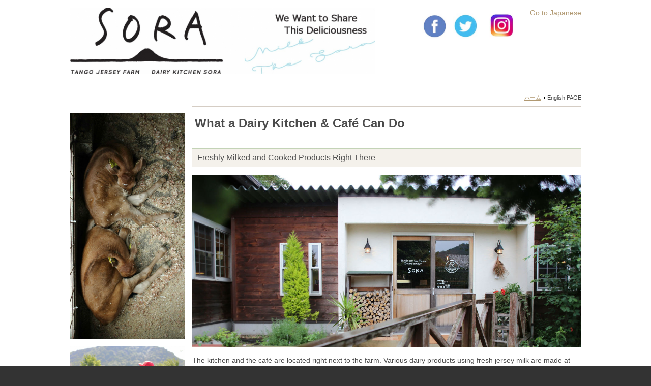

--- FILE ---
content_type: text/html; charset=UTF-8
request_url: https://www.tango-jersey.co.jp/en/
body_size: 18136
content:
<!DOCTYPE html PUBLIC "-//W3C//DTD XHTML 1.0 Transitional//EN" "http://www.w3.org/TR/xhtml1/DTD/xhtml1-transitional.dtd">
<html xmlns="http://www.w3.org/1999/xhtml" xml:lang="ja" lang="ja">
<head><script>
  (function(i,s,o,g,r,a,m){i['GoogleAnalyticsObject']=r;i[r]=i[r]||function(){
  (i[r].q=i[r].q||[]).push(arguments)},i[r].l=1*new Date();a=s.createElement(o),
  m=s.getElementsByTagName(o)[0];a.async=1;a.src=g;m.parentNode.insertBefore(a,m)
  })(window,document,'script','//www.google-analytics.com/analytics.js','ga');

  ga('create', 'UA-62833603-1', 'auto');
  ga('send', 'pageview');

</script>
<meta http-equiv="Content-Type" content="text/html; charset=UTF-8" />
<meta http-equiv="Content-Script-Type" content="text/javascript" />
<meta http-equiv="Content-Style-Type" content="text/css" />
<meta http-equiv="Cache-Control" content="no-cache" />
<meta http-equiv="Pragma" content="no-cache" />
<meta name="robots" content="INDEX,FOLLOW" />
<title>English PAGE | 京都・丹後ジャージー牧場　ミルク工房そら</title>
<meta name="description" content="丹後ジャージー牧場　ミルク工房そら　ENGLISH　PAGE" />
<meta name="keywords" content="牧場直売,京都,丹後,久美浜,くみはま,ジャージー牧場,牧場,お土産,観光,美味しいもの,アイス,ジャージープリン,ソフトクリーム,ジェラート,バター,ピッツァ,チーズ,フロマージュ,キャンプ,海水浴" />
<link type="text/css" rel="stylesheet" href="../_templates/2column_type21_green/css/style.css" />
<link type="text/css" rel="stylesheet" href="../_administrator/css/default/content_parts.css" />
<link href="../_administrator/css/lightbox.css" rel="stylesheet" type="text/css" media="screen" />
<script type="text/javascript" src="../_administrator/js/slibs.js"></script>
<script type="text/javascript" src="https://design.secure-cms.net/host/script/script5.js" integrity="sha384-wDZXZOZYlKSTi1fcGV6n7FzLHcpOG8wkYBRAFCA5PMT56QIw/r7/iyVfGcRim7TA" crossorigin="anonymous"></script>
<script type="text/javascript">jQuery.noConflict();</script>
<script type="text/javascript" src="../_administrator/js/common.js"></script>
<link href="../_administrator/css/lightbox_2.css" rel="stylesheet" type="text/css" media="screen" />
<meta http-equiv="Content-Security-Policy" content="upgrade-insecure-requests">
<link href="../_administrator/css/default/alert.css" rel="stylesheet" type="text/css" />
<link href="../_administrator/css/index.php?from=login" rel="stylesheet" type="text/css" />
<script type="text/javascript" defer="defer" async="async" src="../_administrator/js/llibs.js"></script>
<link href="../_templates/_modules/business_calendar/css/business_calendar.css" rel="stylesheet" type="text/css" />
<link rel="shortcut icon" href="../favicon.ico?f=1768998446" type="image/vnd.microsoft.icon">
<link rel="icon" href="../favicon.ico?f=1768998446" type="image/vnd.microsoft.icon">
<script>get_cookie_banner_settings();</script>
</head>
<body id="type2column02">
<div id="wrapper">

<!-- ************************************************** id="header"  ************************************************** -->
<div id="header" class="clearfix  ">
<div class="freeParts">
    <div class="box">
        <div class="boxTop">
            <div class="boxBottom">
                <div class=" clearfix">
<div class="left">
<div id="logo">
<div><p><a href="../"><img width="600" height="131" src="../images/common/soraENG_top_bn.jpg" title="HOME" alt="" /></a></p></div>
</div>
</div>
<div class="right clearfix">
<div class="right">



<p style="text-align: right;"><a href="../" title="HOME">Go to Japanese</a></p>
</div>
<div class="right">
<ul style="padding-top: 10px;" class="clearfix">
    <li style="float: left; background:none; margin-right: 10px; padding: 0;"><a href="https://www.facebook.com/TangoJerseyFarm" target="_blank" rel="noopener"><img width="51" height="52" src="../images/common/bn_facebook_header.jpg" alt="facebook" title="Facebook 丹後ジャージー牧場" /></a></li>
    <li style="float: left; background:none; margin-right: 20px; padding: 0;"><a href="https://twitter.com/tangojersey" target="_blank" rel="noopener"><img width="51" height="52" src="../images/common/bn_twitter_header.jpg" alt="twitter" title="twitter" /></a></li>
    <li style="float: left; background:none; margin-right: 30px; padding: 0;"><a href="https://www.instagram.com/milkthesora/" target="_blank" rel="noopener"><img width="51" height="52" src="../images/common/bn_instagram_header.jpg" alt="instagram" title="インスタグラム　#milktheSORA" /></a></li>
</ul>
</div>
</div>
</div>            </div>
        </div>
    </div>
</div>
</div>
<!-- ************************************************** // id="header" ************************************************** -->

<!-- id="topicpath" -->
<div id="topicpath">
<div class="wrapper">
        <ul>
        <li id="topicpathFirst"><a href="../">ホーム</a></li><li>English PAGE</li>        </ul>
    </div>
</div>
<!-- // id="topicpath" -->

<!-- ************************************************** id="container" ************************************************** -->
<div id="container" class="clearfix">

<!-- ************************************************** id="contents" ************************************************** -->
<div id="contents">

<!-- id="upper" -->
<div id="upper">
</div>
<!-- // id="upper" -->

<!-- id="main" -->
<div id="main">
<div class="freePage"><h1>What a
Dairy Kitchen &amp; Café Can Do</h1><h3>Freshly
Milked and Cooked Products Right There</h3><div>
<div class="box parts_img_type19_box"><img width="675" alt="" src="../images/en/IMG_5516-1.jpg" /></div>
</div><div><p>The kitchen and the caf&eacute; are located right next to the farm. Various dairy products using fresh jersey milk are made at the kitchen and they are directly sold there. You can see the kitchen through a glass window from inside the shop. At the caf&eacute;, you can enjoy jersey milk products fresh from the farm such as gelato, cappuccino and pizza with jersey cheese baked in a stone oven.</p></div><div>
<div class="box clearfix">
<div class="parts_img_type05_box left"><img width="330" src="../images/en/kIMG_5833-1.jpg" alt="" /></div>
<div class="parts_img_type05_box right"><img width="330" src="../images/en/kIMG_6153-1.jpg" alt="" /></div>
</div>
</div><div><p>You can relax and enjoy yourself inside the caf&eacute;.<br />Please take a seat anywhere you want after paying at the cashier.</p></div><div>
<div class="box clearfix">
<div class="parts_img_type11_box left">
<div class="parts_img_type11_img"><img width="330" alt="" src="../images/en/kIMG_6269-1.jpg" /></div>
<div><p><span lang="EN-US" style="font-size:10.5pt;mso-bidi-font-size:&#10;11.0pt;font-family:メイリオ;mso-ansi-language:EN-US;mso-fareast-language:JA;&#10;mso-bidi-language:AR-SA">Cappuccino made from jersey milk</span></p></div>
</div>
<div class="parts_img_type11_box right">
<div class="parts_img_type11_img"><img width="330" alt="" src="../images/en/kIMG_6485-1.jpg" /></div>
<div><p><span lang="EN-US" style="font-size:10.5pt;mso-bidi-font-size:&#10;11.0pt;font-family:メイリオ;mso-ansi-language:EN-US;mso-fareast-language:JA;&#10;mso-bidi-language:AR-SA">Authentic pizza with lots of jersey cheese baked in a stone oven</span></p></div>
</div>
</div>
</div><div>
<div class="box clearfix">
<div class="parts_img_type11_box left">
<div class="parts_img_type11_img"><img width="330" alt="" src="../images/en/kIMG_5928_2-1.jpg" /></div>
<div><p><span lang="EN-US" style="font-size:10.5pt;mso-bidi-font-size:&#10;11.0pt;font-family:メイリオ;mso-ansi-language:EN-US;mso-fareast-language:JA;&#10;mso-bidi-language:AR-SA">Cheese made from fresh milk</span></p></div>
</div>
<div class="parts_img_type11_box right">
<div class="parts_img_type11_img"><img width="330" alt="" src="../images/en/kIMG_6280-1.jpg" /></div>
<div><p><span lang="EN-US" style="font-size:10.5pt;mso-bidi-font-size:&#10;11.0pt;font-family:メイリオ;mso-ansi-language:EN-US;mso-fareast-language:JA;&#10;mso-bidi-language:AR-SA">Rich gelato with lots of jersey milk</span></p></div>
</div>
</div>
</div>
<h3>Our
Own Products</h3><div><p><span lang="EN-US" style="font-size:10.5pt;mso-bidi-font-size:&#10;11.0pt;font-family:メイリオ;mso-ansi-language:EN-US;mso-fareast-language:JA;&#10;mso-bidi-language:AR-SA">We make and sell dairy products and sweets such as butter, cheese, yoghurt, gelato, ice-cream, puddings, cheesecakes and so on. We are also actively developing products which use local ingredients.</span></p></div><div>
<div class="box parts_img_type19_box"><img width="675" alt="" src="../images/en/kIMG_7553-1.jpg" /></div>
</div><div>
<div class="box clearfix">
<div class="parts_h_type08_box left">
<h4>Jersey
Milk</h4>
<div class="parts_h_type08_imgBox"><img width="330" src="../images/en/kIMG_7132S.jpg" alt="" /></div>
<div><p class="MsoNormal"><span lang="EN-US" style="font-family:メイリオ">It is rich milk that contains high </span><span style="font-family:メイリオ">&beta;<span lang="EN-US">-carotene with 5% of milk fat and 9% of nonfat milk solid. It has deep color and because of the high concentration of fat, it features cream which separates from the milk easily.&nbsp;<o:p></o:p></span></span></p></div>
</div>
<div class="parts_h_type08_box right">
<h4>Our
Own Kitchen</h4>
<div class="parts_h_type08_imgBox"><img width="330" src="../images/en/kIMG_7411-1.jpg" alt="" /></div>
<div><p>The kitchen is located right next to the farm. We follow safe manufacturing procedures and put our heart into making each and every product.</p></div>
</div>
</div>
</div><h3>Location of&nbsp; “Dairy Kitchen Sora”</h3><div>
<div class="box clearfix"><a href="../images/en/Location.jpg" rel="otherwindow" target="_blank" rel="noopener" title=""><img width="215" src="../images/en/Location.jpg" alt="" class="parts_img_type01_img "  title="" name="" /></a>
<div><p class="MsoNormal"><span lang="EN-US">Kumihama, where the Tango Jersey Farm is located, is on the border between north-west Kyoto and Hyogo prefecture. Nestled in the abundant nature of Kumihama Bay and the farming countryside, the scenery here is very beautiful.</span></p><p><span lang="EN-US" style="font-size:10.5pt;mso-bidi-font-size:&#10;11.0pt;font-family:メイリオ;mso-ansi-language:EN-US;mso-fareast-language:JA;&#10;mso-bidi-language:AR-SA">In order to produce delicious milk, we have formed a good raising environment for healthy jersey cows by naming them and raising them with love. We have also opened up a petting farm in this nature.</span></p><p><span lang="EN-US" style="font-size:10.5pt;mso-bidi-font-size:&#10;11.0pt;font-family:メイリオ;mso-ansi-language:EN-US;mso-fareast-language:JA;&#10;mso-bidi-language:AR-SA">We opened Dairy Kitchen Sora so that we could share this delicious milk with our customers. We aim that our customers will appreciate the cows more by being able to see the entire manufacturing and production system from the cow all the way to the final product.</span></p><p class="MsoNormal"><span lang="EN-US"><o:p></o:p></span></p></div>
</div>
</div><h3>Come,
Watch, Experience!</h3><div>
<div class="box clearfix">
<div class="parts_h_type09_box left">
<h4>Butter
Making Workshop</h4>
<div><img width="330" src="../images/en/images20171027155845.jpg" alt="DSC_1097s統合" /></div>
</div>
<div class="parts_h_type09_box right">
<div><p class="MsoNormal"><span lang="EN-US" style="font-family:メイリオ">It is a workshop for making butter with jersey milk only. You can spread the butter on bread and eat it there. <u>Please refrain from taking it out with you.</u><o:p></o:p></span></p></div>
</div>
</div>
</div><div>
<div class="box clearfix">
<div class="parts_h_type13_box left">
<h4>Pizza
Making Workshop</h4>
<div><p class="MsoNormal"><span lang="EN-US">It is a workshop for making pizza using natural cheese that is made from jersey milk. Pizza will be baked in a stone oven in the caf&eacute;.<o:p></o:p></span></p></div>
</div>
<div class="parts_h_type13_box right">
<h4>Farm
Tour (for groups)</h4>
<div><p class="MsoNormal"><span lang="EN-US" style="font-family:メイリオ">You can observe inside the farm and feed the cows.</span></p><p class="MsoNormal">（※<a href="http://www.maff.go.jp/aqs/languages/border_quarantine.html">Animal Quarantine Service</a>）</p><p class="MsoNormal"><span lang="EN-US" style="font-family:メイリオ"><o:p></o:p></span></p></div>
</div>
</div>
</div><div>
<div class="box parts_text_type02"><p class="MsoNormal"><span lang="EN-US">Contact us for more information by E-mail.</span></p><p class="MsoNormal"><span lang="EN-US"><o:p></o:p></span></p></div>
</div></div></div>
<!-- // id="main" -->

<!-- id="bottom" -->
<div id="bottom">
</div>
<!-- // id="bottom" -->

</div>
<!-- ************************************************** // id="contents" ************************************************** -->

<!-- ************************************************** id="side"  ************************************************** -->
<div id="side" class="  CMS_BLOCK_BOX CMS_BLOCK_NAME_RIGHT">
<div class="freeParts">
    <div class="box">
        <div class="boxTop">
            <div class="boxBottom">
                <p></p>
<p><img src="../images/en/kIMG_5816-1-1.jpg" width="225" height="444" alt="" /></p>
<p><img src="../images/en/kIMG_7248_pos.jpg" width="225" height="150" alt="" /></p>
<p><img src="../images/en/kIMG_6073.jpg" width="225" height="150" alt="" /><span style="font-size: x-small;">※This photo is for illustrative purposes.</span></p>
<p><img src="../images/en/images20171029145759-1.jpg" width="225" height="151" alt="" /></p>
<p><img src="../images/en/kIMG_6162-1.jpg" width="225" height="215" alt="" /></p>
<p></p>
<p></p>
<p></p>
<p></p>            </div>
        </div>
    </div>
</div>
</div>
<!-- ************************************************** // id="side" ************************************************** -->
</div>
<!-- ************************************************** // id="container" ************************************************** -->

<!-- ************************************************** id="opt" ************************************************** -->
<div id="opt" class="clearfix">
<div class="wrapper">

<!-- id="opt1" -->
<div id="opt1">
<div class="freeParts">
    <div class="box">
        <div class="boxTop">
            <div class="boxBottom">
                <p><img width="315" height="240" alt="丹後の観光、ふれあい牧場&hellip;丹後ジャージー牧場　ミルク工房そら" src="../images/common/pho_opt.jpg" /></p>            </div>
        </div>
    </div>
</div></div>
<!-- // id="opt1" -->


<!-- id="opt2" -->
<div id="opt2">
<div class="freeParts">
    <div class="box">
        <div class="boxTop">
            <div class="boxBottom">
                <div class=" cms-easy-edit"><h4><strong>Tango Jersey Farm Ltd.<br /> Dairy Kitchen SORA</strong></h4> <ul>     <li>Open/10:00～17:00</li>     <li>Closed/Thursday<br />     <span style="font-size: smaller;">※Open if the Thursday is a holiday<br />     ※Open Thursdays during summer holidays (late July ~ August)</span></li>     <li>Opening hours for Stone Oven Pizza<br />     <span style="color: rgb(255, 0, 0);">[Saturdays, Sundays and public holidays ONLY]</span>　<br />     11:00～16:00<br />     （Not available on weekdays）</li> </ul> <p>411 Kanzaki, Kumihama, Kyotango, Kyoto prefecture, 629-3441, Japan<br /> TEL: +81-772-83-1617&nbsp; / FAX: +81-772-83-1677<br /> E-mail: info@tango-jersey.co.jp<br /> <a href="../access/">&rarr; Access is here.</a></p></div>            </div>
        </div>
    </div>
</div></div>
<!-- // id="opt2" -->

<!-- id="opt3" -->
<div id="opt3">
<!--MODULE:business-calendar-->
<div id="business_calendar_script"></div>
<script type="text/javascript">
jQuery(function(){
    jQuery('#business_calendar_script').load('/index.php?a=business_calendar/get_calendar/OPT3/');
});
</script>
<!--/MODULE:business-calendar-->
</div>
<!-- // id="opt3" -->

</div>
</div>
<!-- ************************************************** // id="opt" ************************************************** -->

<!-- ************************************************** id="footer" ************************************************** -->
<div id="footer" class="clearfix">
<div class="wrapper  ">








<div class="naviBox footerNavi">
    <div class="box">
        <div class="boxTop">
            <div class="boxBottom navigation-footer">
                <ul class="clearfix"><!--
                    --><li>
                    <a class="menu" href="../company/" target="_self">会社概要</a></li><li>
                    <a class="menu" href="../privacy/" target="_self">プライバシーポリシー</a></li><li>
                    <a class="menu" href="../shop/rule/" target="_self">利用規約</a></li><li>
                    <a class="menu" href="../shop/guide/" target="_self">ご利用ガイド</a></li><li>
                    <a class="menu" href="../shop/law/" target="_self">特定商取引法に基づく表示</a></li><li>
                    <a class="menu" href="../inquiry/" target="_self">お問い合わせ</a></li><li>
                    <a class="menu" href="https://tangojersey.wixsite.com/staffonly" target="_blank" rel="noopener">社員ページ</a></li><!--
                --></ul>
            </div>
        </div>
    </div>
</div>
<div class="pageTop clearfix"><a href="#header">ページの先頭へ</a></div>
</div>
</div>

<address><span>Copyright (C) 丹後ジャージー牧場 All Rights Reserved.</span></address>
</div>
<!-- ************************************************** // id="footer" ************************************************** -->
<div id="published" style="display:none">&nbsp;</div></body>
</html>

--- FILE ---
content_type: text/html; charset=UTF-8
request_url: https://www.tango-jersey.co.jp/index.php?a=free_page/get_cookie_policy_setting/
body_size: 2416
content:
[{"site_path":"","cms_rev_no":"-1","site_title":"\u4eac\u90fd\u30fb\u4e39\u5f8c\u30b8\u30e3\u30fc\u30b8\u30fc\u7267\u5834\u3000\u30df\u30eb\u30af\u5de5\u623f\u305d\u3089","description":"\u4eac\u90fd\u30fb\u4e39\u5f8c\u30b8\u30e3\u30fc\u30b8\u30fc\u7267\u5834\u3000\u30df\u30eb\u30af\u5de5\u623f\u305d\u3089\u3002\u30b8\u30e3\u30fc\u30b8\u30fc\u7267\u5834\u76f4\u55b6\u306e\u304a\u5e97\u3002","keyword":"\u7267\u5834\u76f4\u58f2,\u4eac\u90fd,\u4e39\u5f8c,\u4e45\u7f8e\u6d5c,\u304f\u307f\u306f\u307e,\u30b8\u30e3\u30fc\u30b8\u30fc\u7267\u5834,\u7267\u5834,\u304a\u571f\u7523,\u89b3\u5149,\u7f8e\u5473\u3057\u3044\u3082\u306e,\u30a2\u30a4\u30b9,\u30b8\u30e3\u30fc\u30b8\u30fc\u30d7\u30ea\u30f3,\u30bd\u30d5\u30c8\u30af\u30ea\u30fc\u30e0,\u30b8\u30a7\u30e9\u30fc\u30c8,\u30d0\u30bf\u30fc,\u30d4\u30c3\u30c4\u30a1,\u30c1\u30fc\u30ba,\u30d5\u30ed\u30de\u30fc\u30b8\u30e5,\u30ad\u30e3\u30f3\u30d7,\u6d77\u6c34\u6d74","site_mail":"info@tango-jersey.co.jp","copyright":"Copyright (C) \u4e39\u5f8c\u30b8\u30e3\u30fc\u30b8\u30fc\u7267\u5834 All Rights Reserved.","cms_language":"ja","cookie_consent_popup_flag":"0","cookie_consent_message":"","site_close_image":"","site_close_message":"","site_auto_backup":"0","site_auto_backup_limit":"4","tellink":"0","site_jquery_ver":"","site_jqueryui_ver":"","site_bootstrap_ver":"","site_jquery_autoloading":"1","_path":"","rev_no":"-1","_title":"\u4eac\u90fd\u30fb\u4e39\u5f8c\u30b8\u30e3\u30fc\u30b8\u30fc\u7267\u5834\u3000\u30df\u30eb\u30af\u5de5\u623f\u305d\u3089","ription":"\u4eac\u90fd\u30fb\u4e39\u5f8c\u30b8\u30e3\u30fc\u30b8\u30fc\u7267\u5834\u3000\u30df\u30eb\u30af\u5de5\u623f\u305d\u3089\u3002\u30b8\u30e3\u30fc\u30b8\u30fc\u7267\u5834\u76f4\u55b6\u306e\u304a\u5e97\u3002","ord":"\u7267\u5834\u76f4\u58f2,\u4eac\u90fd,\u4e39\u5f8c,\u4e45\u7f8e\u6d5c,\u304f\u307f\u306f\u307e,\u30b8\u30e3\u30fc\u30b8\u30fc\u7267\u5834,\u7267\u5834,\u304a\u571f\u7523,\u89b3\u5149,\u7f8e\u5473\u3057\u3044\u3082\u306e,\u30a2\u30a4\u30b9,\u30b8\u30e3\u30fc\u30b8\u30fc\u30d7\u30ea\u30f3,\u30bd\u30d5\u30c8\u30af\u30ea\u30fc\u30e0,\u30b8\u30a7\u30e9\u30fc\u30c8,\u30d0\u30bf\u30fc,\u30d4\u30c3\u30c4\u30a1,\u30c1\u30fc\u30ba,\u30d5\u30ed\u30de\u30fc\u30b8\u30e5,\u30ad\u30e3\u30f3\u30d7,\u6d77\u6c34\u6d74","_mail":"info@tango-jersey.co.jp","right":"Copyright (C) \u4e39\u5f8c\u30b8\u30e3\u30fc\u30b8\u30fc\u7267\u5834 All Rights Reserved.","language":"ja","ie_consent_popup_flag":"0","ie_consent_message":null,"_close_image":"","_close_message":"","_auto_backup":"0","_auto_backup_limit":"4","ink":"0","_jquery_ver":"","_jqueryui_ver":"","_bootstrap_ver":"","_jquery_autoloading":"1"}]

--- FILE ---
content_type: text/css
request_url: https://www.tango-jersey.co.jp/_templates/2column_type21_green/css/layout.css
body_size: 14332
content:
@charset "utf-8";

/* ---------------------------------------------------------------------------------------- 

	全体のレイアウト
	
	#main部分のレイアウト
	
		・トピックス一覧 [ MODULE:topics-topics_list ]
		・トピックス記事本文 [ MODULE:topics-topics_article ]	
		・サイト内検索 [ MODULE:search ]	
		・フォーム [ MODULE:mailform-form ]
		・フォーム確認 [ MODULE:mailform-confirm ]
		・フォーム完了 [ MODULE:mailform-complate ]
		・アルバム [ MODULE:album ]
		・イベント [ MODULE:event-event_top ]
		・サイトマップ
---------------------------------------------------------------------------------------- */

#wrapper {
	min-width:	1005px;
	background: #FFFFFF;
}

.wrapper {
	width: 1005px;
	margin: 0 auto;
}


/* HEADER-UPPER
-------------------------------------------------------------------- */
#header {
	padding-top: 15px;
}

#upper {
}


/* topicpath */
#topicpath {
	font-size: 78.6%;
	text-align: right;
	padding: 8px 0;
}

#topicpath ul {
	margin: 0;
}

#topicpath ul li {
	display: inline;
	padding: 0 0 0 12px;
	background: url(../images/common/topicpath_arrow.gif) no-repeat 5px center;
}

#topicpath ul li#topicpathFirst {
	background: none;
}


/* MAIN-BOTTOM-SIDE-RIGHT
-------------------------------------------------------------------- */
#container {
	width: 1005px;
	margin: 0 auto;
}

.topTemp #container {
	margin-top: 15px;
}

#contents {
	float: right;
	width: 765px;
}

.topTemp #contents {
	float: none;
	width: auto;
}

#main {
}

#bottom {
}

#side {
	float: left;
	width: 225px;
}

.topTemp #side {
	float: left;
	width: 665px;
}

.topTemp #right {
	float: right;
	width: 325px;
}


/* OPT
-------------------------------------------------------------------- */
#opt {
	background: #f4f1eb;
	padding-top: 15px;
	margin-top: 30px;
}

#opt1 {
	float: left;
	width: 325px;
	margin-right: 15px;
	min-height: 15px;
}

#opt2 {
	float: left;
	width: 325px;
}

#opt3 {
	float: right;
	width: 325px;
}


/* pageTop */
.pageTop {
	position: relative;
	height: 30px;
}

.pageTop a {
	background: #333333;
	display: block;
	border-top-left-radius: 3px;
	border-top-right-radius: 3px;
	-webkit-border-top-left-radius: 3px;  
    -webkit-border-top-right-radius: 3px;  
    -moz-border-radius-topleft: 3px;  
    -moz-border-radius-topright: 3px;
	padding: 8px 15px 5px;
	color: #FFFFFF;
	text-decoration: none;
	transition: all 0.2s ease;
    -webkit-transition: all 0.2s ease;
	position: absolute;
	bottom: 0;
	right: 0;
}

.pageTop a:hover {
	padding-bottom: 15px;
	color: #D3D3D3;
}


/* FOOTER
-------------------------------------------------------------------- */
#footer {
	padding-top: 15px;
	border-top: 1px solid #EEEEEE;
}

/* address */
address {
	background: #333333;
	color: #FFFFFF;
	font-size: 78.6%;
	text-align: center;
	padding:10px 0;
	margin-top: -1px;
}



/* ---------------------------------------------------------------------------------------- 

	トピックス一覧 [ MODULE:topics-topics_list ]	

---------------------------------------------------------------------------------------- */

.topicsListBox {
	margin: 0 0 10px;
	padding: 0 0 10px;
	background: url(../images/common/line_bot.gif) repeat-x left bottom;
}

.topicDigestImgOn .topicDigestText { float: left; width: 655px;}
.topicDigestImgOn .topicDigestPhoto { float: right; width: 100px;}
.topicDigestImgOn .topicDigestPhoto img { width: 100px;}

.topicDate,
.topicsListBox p {
	margin: 0 0 5px;
	font-size: 78.6%;
}

.topicsListBox h2 {
	margin: 0;
	padding: 0 0 7px 20px;
	background: url(../images/common/arrow_02.gif) no-repeat 0 2px;
	font-weight: normal;
	color: #333333;
}

.topicsListBox h2 a {
	display: block;
	color: #b19972;
}

.topicsListBox h2 a:hover {
	color: #dccdb4;
}


.pageLink { margin: 0 0 30px; text-align: center;}

.pageLink ul li {
	display: inline;
	background: none;
	padding: 0 15px;
}

.pageLink img {
	vertical-align: top;
}

.pageLink ul li.prevBu { background: url(../images/common/pagelink_li.gif) no-repeat right center;}
.pageLink ul li.nextBu { background: url(../images/common/pagelink_li.gif) no-repeat left center;}


/* ---------------------------------------------------------------------------------------- 

	トピックス記事本文 [ MODULE:topics-topics_article ]	

---------------------------------------------------------------------------------------- */

.topicsArticlePhoto,
.topicsArticleBody {
	margin: 0 0 15px;
}

.topicsArticle .pageLink { text-align: left;}



/* ---------------------------------------------------------------------------------------- 

	サイト内検索 [ MODULE:search ]	

---------------------------------------------------------------------------------------- */

.searchResults {
	text-align: center;
	margin-top: 40px;
}

.searchBoxList {
	margin: 0 0 30px;
}

.searchBoxList .topicDate {
	overflow: hidden;
	height: 1px;
	width: 1px;
	margin: 0;
	clip: rect(1px, 1px, 1px, 1px);
	padding: 0;
}

.pageMore { margin: 0 0 15px; text-align: right;}



/* ---------------------------------------------------------------------------------------- 

	フォーム [ MODULE:mailform-form ]	

---------------------------------------------------------------------------------------- */

form table th {}
form table td {}
form table th strong { color: #CD0003;}

.inputText,
textarea,
select {
	padding: 5px;
	border: 1px solid #CCCCCC;
	line-height: 1.5;
	background: #fff;
}

.infoMessage,
.errorMessage {
	margin: 5px 0 0;
	font-size: 78.6%;
}

.errorMessage {
	color: #CD0003;
}

.formConfiBu {
	height: 50px;
	width: 158px;
	padding: 50px 0 0 0;
	border: none;
	background: url(../images/common/bu_conf.gif) no-repeat 0 0;
	cursor: pointer;
}

#header .formConfiBu,
#footer .formConfiBu {
	background: url(../images/header/bu_conf_header.gif) no-repeat 0 0;
}

.formSendBu {
	height: 0;
	width: 158px;
	padding: 50px 0 0 0;
	border: none;
	background: url(../images/common/bu_send.gif) no-repeat 0 0;
	cursor: pointer;
}

.returnBu img {
	margin-top: 10px;
}


/* ---------------------------------------------------------------------------------------- 

	フォーム確認 [ MODULE:mailform-confirm ]	

---------------------------------------------------------------------------------------- */

.formConfirm table th {
	width: 180px;
}


/* ---------------------------------------------------------------------------------------- 

	フォーム完了 [ MODULE:mailform-complate ]	

---------------------------------------------------------------------------------------- */


/* ---------------------------------------------------------------------------------------- 

	アルバム	

---------------------------------------------------------------------------------------- */

#type2column02 .topTemp .albumList .albumListBox .albumText {
	width: 790px;
}

#sl0base { background: #EEEEEE !important;}
#sl0slider { background: #c3d3b6 !important;}

.albumList #thumbs ul.thumbs li {
	margin: 6px !important;
}

.albumList #thumbs ul.thumbs li a.thumb {
	width: 69px !important;
	height: 69px !important;
	border-radius: 5px;
	-webkit-border-radius: 5px;
	-moz-border-radius: 5px;
	border: none !important;
}

div.pagination span.current {
	background-color: #5e972e !important;
}

div.pagination a,
div.pagination span.current,
div.pagination span.ellipsis {
	border-color: #DDDDDD !important;
}


/* ---------------------------------------------------------------------------------------- 

	イベント [ MODULE:event-event_top ]	

---------------------------------------------------------------------------------------- */

.eventCalendar th.year_month {
	background-color: #dae3d3;
}

.calendarTable .week-label th,
.eventList th.week {
	background-color: #f4f1eb;
}


/* ---------------------------------------------------------------------------------------- 

	会員管理

---------------------------------------------------------------------------------------- */

[class*="member"][class*="Box"] input[type="text"],
[class*="member"][class*="Box"] input[type="password"],
[class*="membersLoginGetForm"] input[type="text"],
[class*="membersLoginGetForm"] input[type="password"] {
  border: 1px solid #ccc;
  box-sizing: border-box;
  padding: 5px;
  width: 100%;
}
.inputtable td input[type="password"] {
  margin-bottom: 5px;
}
.inputtable td input[name="retype_password"] {
  margin-top: 10px;
}
.memberRuleBox {
  margin-bottom: 30px;
}
.memberFormButtons {
  display: flex !important;
  flex-wrap: wrap;
  align-items: center;
  justify-content: center;
}
[class*="member"][class*="Box"] input[type="button"],
[class*="member"][class*="Box"] input[type="submit"],
[class*="membersLoginGetForm"] input[type="button"],
[class*="membersLoginGetForm"] input[type="submit"] {
  border: none;
  cursor: pointer;
  overflow: hidden;
}
[class*="member"][class*="Box"] input[value="ログイン"],
[class*="membersLoginGetForm"] input[value="ログイン"] {
  height: 35px;
  width: 150px;
  background: url("../images/ec/bu_login.gif") no-repeat 0 0;
  padding-top: 35px;
}
[class*="member"][class*="Box"] input[value="キャンセル"],
[class*="member"][class*="Box"] input[value="戻る"],
[class*="membersLoginGetForm"] input[value="キャンセル"] {
  height: 16px;
  width: 50px;
  background: url("../images/common/bu_prev.gif") no-repeat 0 0;
  padding-top: 16px;
}
[class*="member"][class*="Box"] input[value="送信"],
[class*="membersLoginGetForm"] input[value="送信"] {
  height: 50px;
  width: 158px;
  background: url("../images/common/bu_send.gif") no-repeat 0 0;
  padding-top: 50px;
}
[class*="member"][class*="Box"] input[value="規約に同意する"] {
  height: 50px;
  width: 204px;
  background: url("../images/ec/bu_agree_yes.gif") no-repeat 0 0;
  padding-top: 50px;
}
[class*="member"][class*="Box"] input[value="規約に同意しない"] {
  height: 40px;
  width: 170px;
  background: url("../images/ec/bu_agree_no.gif") no-repeat 0 0;
  padding-top: 40px;
}
[class*="member"][class*="Box"] input[value="登録完了"] {
  height: 50px;
  width: 204px;
  background: url("../images/ec/bu_regist.gif") no-repeat 0 0;
  padding-top: 50px;
}
[class*="member"][class*="Box"] input[value="確認"] {
  height: 50px;
  width: 158px;
  background: url("../images/common/bu_conf.gif") no-repeat 0 0;
  padding-top: 50px;
}
[class*="member"][class*="Box"] input[value="解除する"] {
  height: 50px;
  width: 204px;
  background: url("../images/ec/btn_rescission.gif") no-repeat 0 0;
  padding-top: 50px;
}
[class*="member"][class*="Box"] input[value="退会する"] {
  height: 50px;
  width: 204px;
  background: url("../images/ec/btn_withdrawal.gif") no-repeat 0 0;
  padding-top: 50px;
}
.memberMypageMenu .pageLinkBox a,
.memberLoginFormMenu .pageLinkBox a {
  background: url("../images/ec/bu_logout.gif") no-repeat 0 0;
  display: block;
  line-height: 300px;
  overflow: hidden;
  height: 35px;
  margin: 0 auto;
  width: 150px;
}

.memberMypageText,
.memberInformationList {
  margin-bottom: 30px;
}
.text_display_switch_frame input[type="password"] {
  margin-top: 2px;
  margin-bottom: 2px;
}
.memberRuleBox {
  margin-bottom: 30px;
}
.memberMypageBox h2 {
  margin-top: 30px;
}
.memberInformationList dl + dl {
  background: url(../images/common/line_bot.gif) repeat-x top;
  border: none !important;
}
.memberInformationListDate {
  font-size: 78.6%;
  margin: 0 0 5px;
}
.memberInformationListTitle {
  background: url(../images/common/arrow.gif) no-repeat 0 5px;
  padding: 0 0 7px 20px;
}
.memberInformationBox .pageLink ul.memberFormButtons {
  justify-content: flex-start;
  margin: 0;
}
.memberInformationBox .memberFormButtons .returnBtn::after {
  left: 6px;
}

[class*="membersLoginGetForm"] .pageLink {
  margin-top: 15px;
}
#side [class*="membersLoginGetForm"] input[type="password"],
#right [class*="membersLoginGetForm"] input[type="password"],
#opt [class*="membersLoginGetForm"] input[type="password"] {
  max-width: none;
}

#upper .membersLoginGetForm_login dl,
#bottom .membersLoginGetForm_login dl {
  display: grid;
  grid-template-columns: repeat(2, 1fr);
  grid-template-rows: auto 1fr repeat(2, auto);
  grid-column-gap: 30px;
}
#upper .membersLoginGetForm_login dt:first-child,
#bottom .membersLoginGetForm_login dt:first-child {
  grid-area: 1 / 1 / 2 / 2;
  margin-bottom: 5px;
}
#upper .membersLoginGetForm_login dt:first-child + dd,
#bottom .membersLoginGetForm_login dt:first-child + dd {
  grid-area: 2 / 1 / 3 / 2;
}
#upper .membersLoginGetForm_login dd + dt:not(.wrp_twocert),
#bottom .membersLoginGetForm_login dd + dt:not(.wrp_twocert) {
  grid-area: 1 / 2 / 2 / 3;
  margin-top: 0;
  margin-bottom: 5px;
}
#upper .membersLoginGetForm_login dt:nth-child(3) + dd,
#bottom .membersLoginGetForm_login dt:nth-child(3) + dd {
  grid-area: 2 / 2 / 3 / 3;
}
#upper .membersLoginGetForm_login dt.wrp_twocert,
#bottom .membersLoginGetForm_login dt.wrp_twocert {
  grid-area: 3 / 1 / 4 / 3;
  margin-top: 15px;
  margin-bottom: 5px;
}
#upper .membersLoginGetForm_login dd.wrp_twocert,
#bottom .membersLoginGetForm_login dd.wrp_twocert {
  grid-area: 4 / 1 / 5 / 3;
}


/* ---------------------------------------------------------------------------------------- 

	サイトマップ

---------------------------------------------------------------------------------------- */

#tree ul.level-0 {
	margin-left: 0;
}

#tree ul.level-0 li {
	background: none;
	margin-left: 0;
	padding-left: 0;
	line-height: 2.5;
}

#tree ul.level-0 li a {
	border-left: 5px solid #715321;
	padding-left: 5px;
	margin-bottom: 5px;
}

#tree ul li li li a {
	border: none !important;
	padding: 0 0 0 20px !important;
	background: url(../images/common/arrow_02.gif) no-repeat 1px 2px;
}

#tree ul li li li li a {
	padding: 0 0 0 15px !important;
	background: url(../images/common/li_bg.png) no-repeat 0 4px;
}

--- FILE ---
content_type: text/css
request_url: https://www.tango-jersey.co.jp/_templates/2column_type21_green/css/parts.css
body_size: 12320
content:
@charset "utf-8";

#side .businessCalendar h3,
#right .businessCalendar h3,
#opt .businessCalendar h3,
#side .rssreader h3,
#right .rssreader h3,
#opt .rssreader h3,
#side .mobileQr h3,
#right .mobileQr h3,
#opt .mobileQr h3,
#side .mailForm h3,
#right .mailForm h3,
#opt .mailForm h3,
#side .topicsDigest h3,
#right .topicsDigest h3,
#opt .topicsDigest h3,
#side .topicsIndex h3,
#right .topicsIndex h3,
#opt .topicsIndex h3,
#side .blogCategory h3,
#right .blogCategory h3,
#opt .blogCategory h3,
#side .blogCalendar h3,
#right .blogCalendar h3,
#opt .blogCalendar h3,
#side .blogFeed h3,
#right .blogFeed h3,
#opt .blogFeed h3,
#side .blogSearch h3,
#right .blogSearch h3,
#opt .blogSearch h3,
#side .blogRecent h3,
#right .blogRecent h3,
#opt .blogRecent h3,
#side .blogMonthly h3,
#right .blogMonthly h3,
#opt .blogMonthly h3,
#side .categoryIndex h3,
#right .categoryIndex h3,
#opt .categoryIndex h3,
#side .cartParts h3,
#right .cartParts h3,
#opt .cartParts h3,
#side #user-login h3,
#right #user-login h3,
#opt #user-login h3,
#side .catalog-search h3,
#right .catalog-search h3,
#opt .catalog-search h3,
#side .cartGuide h3,
#right .cartGuide h3,
#opt .cartGuide h3,
#side .catalog_new h3,
#right .catalog_new h3,
#opt .catalog_new h3,
#side .catalog_picup h3,
#right .catalog_picup h3,
#opt .catalog_picup h3,
#side .catalog_popular h3,
#right .catalog_popular h3,
#opt .catalog_popular h3,
#side .catalog_random h3,
#right .catalog_random h3,
#opt .catalog_random h3,
#side .eventCalendar h3,
#right .eventCalendar h3,
#opt .eventCalendar h3,
#side .albumIndex h3,
#opt .albumIndex h3,
#right .albumIndex h3,
#side [class*="membersLoginGetForm"] h3,
#opt [class*="membersLoginGetForm"] h3,
#right [class*="membersLoginGetForm"] h3 {
	background-color: #5e972e;
	color: #FFFFFF;
	border: none;
}

#side .topicsIndex h3 a,
#right .topicsIndex h3 a,
#opt .topicsIndex h3 a,
#side .blogMonthly h3 a,
#right .blogMonthly h3 a,
#opt .blogMonthly h3 a,
#side .albumIndex h3 a,
#right .albumIndex h3 a,
#opt .albumIndex h3 a  {
	color: #FFFFFF;
}

/* ---------------------------------------------------------------------------------------- 

	サイト内検索 [ MODULE:search_form ]

---------------------------------------------------------------------------------------- */

.siteSearch h2,
.siteSearch h3 {
	overflow: hidden;
	height: 1px;
	width: 1px;
	margin: 0;
	background: none;
	clip: rect(1px, 1px, 1px, 1px);
	padding: 0;
}

.siteSearch form {
	margin: 0 0 10px;
	padding: 5px 10px 5px 30px;
	border: none;
	border-radius: 20px;
    -webkit-border-radius: 20px;  
    -moz-border-radius: 20px;
	width: 185px !important;
	width /**/: 225px;
	background: #EEEEEE url(../images/common/bg_search.gif) no-repeat 8px center;
}

#header .siteSearch form {
	float: right;
}

#upper .siteSearch form,
#bottom .siteSearch form {
	width: 725px !important;
	width /**/: 765px;
}

.topTemp #bottom .siteSearch form {
	width: 965px !important;
	width /**/: 1005px;
}

.topTemp #side .siteSearch form {
	width: 625px !important;
	width /**/: 665px;
}

.topTemp #right .siteSearch form {
	width: 283px !important;
	width /**/: 325px;
}

#opt .siteSearch form {
	width: 283px !important;
	width /**/: 325px;
	border:	1px solid #FFFFFF;
	background-color: #FFFFFF;
}

.siteSearchText {
	margin: 0;
	padding: 2px;
	border: none;
	float: left;
	width: 150px;
	background: none;
}

#upper .siteSearchText,
#bottom .siteSearchText {
	width: 690px;
}

.topTemp #bottom .siteSearchText {
	width: 930px;
}

.topTemp #side .siteSearchText {
	width: 590px;
}

.topTemp #right .siteSearchText {
	width: 248px;
}

#opt .siteSearchText {
	width: 248px;
}

.searchLink {
	float: right;
}

.siteSearchTextBu {
	height: 20px;
	width: 30px;
	padding: 20px 0 0 0;
	border: none;
	font-size: 85.7%;
	cursor: pointer;
	background: url(../images/common/bu_search.gif) no-repeat left bottom;
}



/* ---------------------------------------------------------------------------------------- 

	M.メールフォーム [ MODULE:mailform_parts ]

---------------------------------------------------------------------------------------- */

#side .inputText,
#side textarea,
#side select,
#side input[type="file"] {
	max-width: 190px;
}

.topTemp #side .inputText,
.topTemp #side textarea,
.topTemp #side select,
.topTemp #side input[type="file"] {
	max-width: none;
}

#opt .inputText,
#opt textarea,
#opt select,
#opt input[type="file"] {
	max-width: 220px;
	box-sizing: border-box;
}

#opt2 .inputText,
#opt2 textarea,
#opt2 select,
#opt2 input[type="file"],
.topTemp #right .inputText,
.topTemp #right textarea,
.topTemp #right select,
.topTemp #right input[type="file"] {
	max-width: 303px;
	box-sizing: border-box;
}



/* ---------------------------------------------------------------------------------------- 

	営業カレンダーモジュール [ MODULE:business_calendar ]

---------------------------------------------------------------------------------------- */

.businessCalendar h2,
.businessCalendar h3 { margin: 0;}

.businessCalendar table {
	margin-bottom: 10px;
}

.businessCalendar table tr th,
.businessCalendar table tr td {
	padding: 5px 0;
	text-align: center;
}

.businessCalendar table tr th {
	background-color: #dae3d3;
}

.businessCalendar table tr.week-label td,
.calenderBody table tr.week-label td,
#opt .businessCalendar table tr.week-label td,
#opt .calenderBody table tr.week-label td {
	background-color: #f4f1eb;
}

.businessCalendar table tr td.closed,
#opt .businessCalendar table tr td.closed {
	background-color: #FFEDED;
}

#side .businessCalendar table tr th,
#side .businessCalendar table tr td {
	font-size: 78.6%;
}

.topTemp #side .businessCalendar table tr th,
.topTemp #side .businessCalendar table tr td {
	font-size: 100%;
}

#opt .businessCalendar table tr td,
#opt .calenderBody table tr td {
	font-size: 78.6%;
	background-color: #FFFFFF;
}



/* ---------------------------------------------------------------------------------------- 

	トピックスモジュール [ MODULE:topics_digest ]

---------------------------------------------------------------------------------------- */

.topicsDigestBox {
	margin: 0 0 10px;
	padding: 0 0 10px;
	background: url(../images/common/line_bot.gif) repeat-x left bottom;
}

.topicsDigestBox p {
	margin: 0 0 5px;
	font-size: 78.6%;
}

.topicsDigestBox h3,
.topicsDigestBox h4,
.topTemp #side .topicsDigestBox h4,
.topTemp #right .topicsDigestBox h4 {
	margin: 0 0 7px 0;
	padding: 0 0 0 8px;
	border-left: 4px solid #715321;
	border-bottom: none;
	border-top: none;
	border-right: none;
	background: none;
	font-size: 114.3%;
	color: #333333;
	font-weight: normal;
}

#side .topicsDigestBox h4,
#right .topicsDigestBox h4,
#opt .topicsDigestBox h4 {
	font-size: 100%;
}

.topicsDigestBox h3 a,
.topicsDigestBox h4 a {
	display: block;
	background: none;
	color: #b19972;
}

.topicsDigestBox h3 a:hover,
.topicsDigestBox h4 a:hover {
	color: #dccdb4;
}

#side .topicDigestImgOn .topicDigestText { float: none; width: auto;}
.topTemp #side .topicDigestImgOn .topicDigestText { float: left; width: 555px;}
.topTemp #right .topicDigestImgOn .topicDigestText { float: none; width: auto;}
#opt .topicDigestImgOn .topicDigestText { width: 215px;}

#side .topicDigestImgOn .topicDigestPhoto {
	float: none;
	margin: 10px 0 0;
	width: 100%;
	text-align: center;
}

.topTemp #side .topicDigestImgOn .topicDigestPhoto { float: right; width: 100px;}
.topTemp #right .topicDigestImgOn .topicDigestPhoto { float: none; width: auto;}

#side .topicDigestImgOn .topicDigestPhoto img {
	max-width: 205px;
	width: auto !important;
}

.topTemp #side .topicDigestImgOn .topicDigestPhoto img {
	width: 100px !important;
}

.topicDigestLink,
.eventDigestLink {
	text-align: right;
	font-size: 78.6%;
}

.topicDigestLink a:before,
.eventDigestLink a:before {
	content: "→ ";
}
/* ---------------------------------------------------------------------------------------- 

	暦アーカイブ [ MODULE:topics_index ]

---------------------------------------------------------------------------------------- */

.topicsIndex h2,
.topicsIndex h3 { margin: 0;}

.topicsIndex h3 a {}

.topicsIndex ul {
	margin: 0;
}

.topicsIndex ul li {
	margin: 0;
	padding: 10px 0;
	background: url(../images/common/line_bot.gif) repeat-x left bottom;
}

.topicsIndex ul li a {
	display: block;
	padding: 0 0 0 8px;
	border-left: 4px solid #715321;
}



/* ---------------------------------------------------------------------------------------- 

	RSSリーダー [ MODULE:rssreader ]

---------------------------------------------------------------------------------------- */

.rssreader h2,
.rssreader h3 { margin: 0;}

.rssreader h3 a {}

.rssreader ul {
	margin: 0;
}

.rssreader ul li {
	margin: 0;
	padding: 10px 3px;
	background: url(../images/common/line_bot.gif) repeat-x left bottom;
}

.rssreader ul li a {
	display: block;
	padding: 0 0 0 8px;
	border-left: 4px solid #715321;
	background: none;
}

#opt .rssreader ul li {
	font-size: 78.6%;
	line-height: 1.4;
	padding: 5px 2px;
}

#opt .rssreader ul li a {
	border: none;
}


/* ---------------------------------------------------------------------------------------- 

	アルバムメニュー [ MODULE:album_index ]

---------------------------------------------------------------------------------------- */

.albumIndex h2,
.albumIndex h3 { margin: 0;}

.albumIndex h3 a {}

.albumIndex ul {
	margin: 0;
}

.albumIndex ul li {
	margin: 0;
	padding: 0;
	background: url(../images/common/line_bot.gif) repeat-x left bottom;
}

.albumIndex ul li a {
	display: block;
	padding: 10px 0 10px 20px;
	background: url(../images/common/arrow.gif) no-repeat 0 13px;
}


/* ---------------------------------------------------------------------------------------- 

	TW.ガジェット [ twitter ]

---------------------------------------------------------------------------------------- */

#twtr-widget-1 {
	margin-bottom: 30px;
}

#side #twtr-widget-1 {
	margin-left: 10px;
}

#twtr-widget-1 h3,
#twtr-widget-1 h4 {
	height: auto;
	margin: 0;
	padding: 0;
	background: none;
	border: none;
	text-align: left;
}



/* ---------------------------------------------------------------------------------------- 

	QRコード [ MODULE:mobile_qr ]

---------------------------------------------------------------------------------------- */

.mobileQr h2,
.mobileQr h3 { margin: 0;}

#mobileqrBox {
	margin-top: 10px !important;
	text-align: center;
}

#qrcode {
	width: auto !important;
	display: inline-block;
	margin: 0 auto !important;
}

#qrcode table {
	width: auto !important;
}


/* ---------------------------------------------------------------------------------------- 

	イベントカレンダー [ MODULE:event_calendar ]

---------------------------------------------------------------------------------------- */

#upper .eventCalendar table.calendar th,
#upper .eventCalendar table.calendar td,
#bottom .eventCalendar table.calendar th,
#bottom .eventCalendar table.calendar td,
.topTemp #side .eventCalendar table.calendar th,
.topTemp #side .eventCalendar table.calendar td,
.topTemp #right .eventCalendar table.calendar th,
.topTemp #right .eventCalendar table.calendar td {
	font-size: 100% !important;
}


/* ---------------------------------------------------------------------------------------- 

	サイトマップ[ MODULE:sitemap_parts ]	

---------------------------------------------------------------------------------------- */

.sitemapParts {
	border-bottom: 1px solid #f4f1eb;
	margin-bottom: 30px;
}

.sitemapParts a{
	color: #000000;
}

.sitemapParts a:hover {
    color: #b19972;
}

.sitemapParts ul.treeLevel0 ul.treeLevel0 ul {
	padding-left: 0 !important;
	list-style: none !important;
}

.sitemapParts ul.treeLevel0 ul.treeLevel0 ul ul {
	padding-left: 20px !important;
}

.sitemapParts ul.treeLevel0 ul.treeLevel0 ul ul ul {
	padding-left: 10px !important;
}

--- FILE ---
content_type: text/plain;charset=UTF-8
request_url: https://www.tango-jersey.co.jp/index.php?a=business_calendar/get_calendar/OPT3/
body_size: 3664
content:
<div class="businessCalendar">
    <div class="box">
        <div class="boxTop">
            <div class="boxBottom">
                                                                             <h3 id="cms-editor-textbox-cms_business_calendar_title___cbt_title___cbt_rev_no___-1___176923748480055800">ミルク工房そら　営業カレンダー</h3>
                                                                            <div class="businessCalendarBody">
		<div id="calendar-area">
		<div class="calendar_head clearfix">
		<a class="prev left" href="javascript:;" onclick="calendar_update('calendar-area','a=business_calendar/update/2025/12');">&laquo;</a>
		<a class="next right" href="javascript:;" onclick="calendar_update('calendar-area','a=business_calendar/update/2026/02');">&raquo;</a>
		</div>
		
		<table class="calendar">

		<tr><th align="center" colspan="7">
		<!-- a href="javascript:calendar_update('calendar-area','a=business_calendar/update/2025/12');" title="">&laquo;</a -->
		2026年01月
		<!-- a href="javascript:calendar_update('calendar-area','a=business_calendar/update/2026/02');">&raquo;</a -->
		</th></tr>
		<tr class="week-label">
		<td class="sun">日</td>
		<td class="wday">月</td>
		<td class="wday">火</td>
		<td class="wday">水</td>
		<td class="wday">木</td>
		<td class="wday">金</td>
		<td class="sat">土</td>
		</tr>
		
<tr><td>&nbsp;</td><td>&nbsp;</td><td>&nbsp;</td><td>&nbsp;</td><td class="hol">1</td>
<td class="wday">2</td>
<td class="sat">3</td>
</tr>
<tr><td class="sun">4</td>
<td class="wday">5</td>
<td class="wday">6</td>
<td class="wday">7</td>
<td class="wday">8</td>
<td class="wday">9</td>
<td class="sat">10</td>
</tr>
<tr><td class="sun">11</td>
<td class="hol">12</td>
<td class="wday">13</td>
<td class="wday">14</td>
<td class="wday">15</td>
<td class="wday">16</td>
<td class="sat">17</td>
</tr>
<tr><td class="sun">18</td>
<td class="wday">19</td>
<td class="wday">20</td>
<td class="wday">21</td>
<td class="wday">22</td>
<td class="wday">23</td>
<td class="sat">24</td>
</tr>
<tr><td class="sun">25</td>
<td class="wday">26</td>
<td class="wday">27</td>
<td class="wday">28</td>
<td class="wday">29</td>
<td class="wday">30</td>
<td class="sat">31</td>
</tr>
</table>
		<div class="calendar_bottom clearfix">
		<a class="prev left" href="javascript:;" onclick="calendar_update('calendar-area','a=business_calendar/update/2025/12');">&laquo;</a>
		<a class="next right" href="javascript:;" onclick="calendar_update('calendar-area','a=business_calendar/update/2026/02');">&raquo;</a>
		</div>
		</div><script type="text/javascript">
			function calendar_update( elm, data ){
				if(window.navigator.userAgent.match("Trident")) $(elm).innerHTML="";
				new Ajax.Updater(
					{success:elm},
					"/index.php?", {
						method: "post",
						postBody : data,
						onFailure:function(httpObj){
							$(elm).innerHTML = "Error!!";
						}
					}
				);
			}
			</script>
			<style type="text/css">
			#calendar-area table.calendar td.closed	{ background-image:url(https://www.tango-jersey.co.jp/images/common/icon_close.gif); background-repeat: no-repeat; background-position:50%; }
			</style>
		</div>
                <div class="businessCalendarInfo">〇工房定休日(斜線部分)：木曜日、年末年始<br />
<br />
〇土曜、日曜日、祝日は、商品発送など、お休みさせていただいております。<br />
工房（直売所、カフェ、ジェラートなど）は営業しております。<br />
<br />
〇土曜、日曜、祝日は、石窯ピッツァランチ営業（11:00～14:00L.O.）をしております。<br />
平日は、カフェ営業のみとなります。</div>
            </div>
        </div>
    </div>
</div>
<script>
    if(typeof context_menu == "object")context_menu.init();
</script>

--- FILE ---
content_type: text/plain
request_url: https://www.google-analytics.com/j/collect?v=1&_v=j102&a=1820601360&t=pageview&_s=1&dl=https%3A%2F%2Fwww.tango-jersey.co.jp%2Fen%2F&ul=en-us%40posix&dt=English%20PAGE%20%7C%20%E4%BA%AC%E9%83%BD%E3%83%BB%E4%B8%B9%E5%BE%8C%E3%82%B8%E3%83%A3%E3%83%BC%E3%82%B8%E3%83%BC%E7%89%A7%E5%A0%B4%E3%80%80%E3%83%9F%E3%83%AB%E3%82%AF%E5%B7%A5%E6%88%BF%E3%81%9D%E3%82%89&sr=1280x720&vp=1280x720&_u=IEBAAEABAAAAACAAI~&jid=1903754255&gjid=545265531&cid=1991429803.1769237480&tid=UA-62833603-1&_gid=302905045.1769237480&_r=1&_slc=1&z=2040503976
body_size: -452
content:
2,cG-NMLFR6WMDC